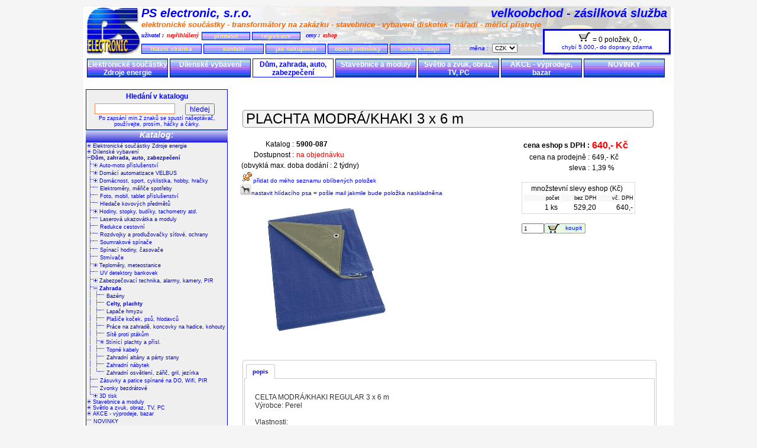

--- FILE ---
content_type: text/html
request_url: https://www.pselectronic.cz/k5900-087-plachta-modrakhaki-3-x-6-m.html
body_size: 6293
content:
<!DOCTYPE html PUBLIC "-//W3C//DTD XHTML 1.0 Transitional//EN" "http://www.w3.org/TR/xhtml1/DTD/xhtml1-transitional.dtd">
<html xmlns="http://www.w3.org/1999/xhtml">
<head>
<meta http-equiv="Content-Type" content="text/html; charset=windows-1250" />
<title>PS electronic, s.r.o. - elektronické součástky, nářadí pro elektroniku, stavebnice, osvětlovací prvky a elektronika pro zábavu.</title>
<link href="/styly/ps.css?v=1738958537" rel="stylesheet" type="text/css" />
<link href="/styly/lightbox.css?v=1738958537" rel="stylesheet"  type="text/css" media="screen" />
<meta name="description" content="Nabízíme velký sortiment elektronických součástek, nářadí pro elektroniku, stavebnice, osvětlovací prvky a elektroniku pro zábavu." />
<meta name="keywords" content="eshop, elektronika, akumulátor, nabíječka, tranzistor, dioda, odpor, stavebnice, LED, audio, kamera, přenos" />
<meta name="copyright" content="Copyright  (c) 2012 PS electronic,s.r.o." />
<meta name="author" content="PS electronic, s.r.o. http://www.pselectronic.cz" />
<meta http-equiv="Cache-control" content="no-cache" />
<meta http-equiv="Pragma" content="no-cache" />
<meta http-equiv="Expires" content="0" />
<meta name="robots" content="index,follow" />
<meta name="googlebot" content="index,follow,snippet,noarchive" />
<script language="javascript"  type="text/javascript"   src="/js/imgtrail.js"></script>
<script type="text/javascript" src="js/jquery-1.7.2.min.js"></script>
<script type="text/javascript" src="js/jquery-ui-1.8.19.custom.min.js"></script>
<link rel="stylesheet" href="styly/ui-lightness/jquery-ui-1.8.19.custom.css" type="text/css" media="screen" />
<link rel="stylesheet" href="/fancybox/source/jquery.fancybox.css?v=2.0.6" type="text/css" media="screen" />
<script type="text/javascript" src="/fancybox/source/jquery.fancybox.pack.js?v=2.0.6"></script>
<link rel="stylesheet" href="/fancybox/source/helpers/jquery.fancybox-buttons.css?v=1.0.2" type="text/css" media="screen" />
<script type="text/javascript" src="/fancybox/source/helpers/jquery.fancybox-buttons.js?v=1.0.2"></script>
<script type="text/javascript" src="/fancybox/source/helpers/jquery.fancybox-media.js?v=1.0.0"></script>
<link rel="stylesheet" href="/fancybox/source/helpers/jquery.fancybox-thumbs.css?v=2.0.6" type="text/css" media="screen" />
<script type="text/javascript" src="/fancybox/source/helpers/jquery.fancybox-thumbs.js?v=2.0.6"></script>
<script type="text/javascript" src="slides/js/slides.min.jquery.js"></script>
<script type="text/javascript" src="js/pesfav.js"></script>
<link rel="stylesheet" href="slides/css/global.css" type="text/css" media="screen" />
</head>

<body class="twoColElsLtHdr">
<div id="container">
  <div id="header">
  <script type="text/javascript">
 $(document).ready(function() {
	 	 var $dialog = $('<div></div>')
		.html('<div id="login"><form class="lgfrm" id="form1" method="post" action="/"><div class="tit">login : </div><input type="text" class="inp" name="lg"><br class="clearfloat"><div class="tit">heslo : </div><input class="inp" type="password" name="pwd"><input class="tlac" type="submit" value="přihlásit"></form><hr /><form class="pass" action="/p-pass.html"><input type="submit" value="zapomněl jsem heslo"></form><form class="reg" action="/p-registr.html"><input type="submit" value="nová registrace"></form></div>')
		.dialog({
			width:280,
			position:"top",
			resizable:false,
			modal:true,
			autoOpen: false,
			title: 'Přihlášení do eshopu'
		});
	   $("a.loginfrm").click(function(){   
		  $dialog.dialog('open');
		return false;});

		$("a.loginfrma").click(function(){   
		  var input = $("<input>").attr("type", "hidden").attr("name", "kos").val("true");
		  $('#form1').append($(input));
		  $dialog.dialog('open');
		return false;});
        });
</script>


<div id="lista">
<div id="logo">
  <a href="http://www.pselectronic.cz/" title="klikněte pro návrat na hlavní stranu">
    <img src="/images/h/ps_log2.jpg" alt="logo"  border="0"/>
  </a>   </div>
<div id="h">
  <div id="h_line1">
    <div id="h_line11">PS electronic, s.r.o.&nbsp;&nbsp;</div>
    	    <div id="h_line12">&nbsp;velkoobchod - zásilková služba&nbsp;</div>
  </div>
  <div id="h_line2">elektronické součástky  -  transformátory na zakázku  -  stavebnice  -  vybavení diskoték  -  nářadí  -  měřící přístroje</div>
  <div class="left">
    <div id="h_line3">
        <ul class="menu1">
	    <li class="item1">uživatel : </li>
		<li class="item2">nepřihlášený</li>
	    <li class="item"><a  class="user loginfrm"  href="#" >přihlásit</a></li> 
        <li class="item"><a  class="user" href="/p-registr.html" >registrace</a></li> 		
		<li class="item1">&nbsp;&nbsp;ceny : </li>
        		  <li class="item2">eshop&nbsp;&nbsp;</li>
        			</ul>		
   
    </div>
   
   <div id="h_line4">
    <ul class="menu">
    <li class="item"><a href="/">hlavní stránka</a></li> 
		<li class="item"><a href="/p-kontakt.html">kontakt</a></li>
	<li class="item"><a href="/p-howtobuy.html">jak nakupovat</a></li>
	<li class="item"><a href="/p-podm.html">obch. podmínky</a></li>
    <li class="item"><a href="/p-oou.html">ochr.os.údajů</a></li>
	    	<li class="cl"></li>
    </ul>
    <div class="menacont">
	  <form action="/"  name="fmena" method="post">
  		
        <label class="t1">měna :&nbsp;&nbsp;</label>	
			    <select name="nmena"  onchange="form.submit();" title="měna">
	      <option >CZK</option>		  
	      <option >EUR</option>		  		  
	    </select>
		
	  </form>  
    </div>
   </div>
  </div>
  <a class="right" href="p-kosik.html" title="zobrazit košík">  
  <img src="images/kosik-1.gif"  border="0"/>
  
  <span class="pocpol">= 0 položek,</span>
  <span class="cena">0,- </span>
    <div class="doprava">chybí 5.000,-  do dopravy zdarma</div>
    
  </a>
</div> 
<div class="clearfloat"></div>

<div id="navig">
 <ul class="menu3">
    <li class=""><a href="/s1013-elektronicke-soucastky-zdroje-energie.html">Elektronické součástky Zdroje energie</a></li>
    <li class=""><a href="/s1090-dilenske-vybaveni.html">Dílenské vybavení</a></li>
    <li class="sel"><a href="/s1011-dum-zahrada-auto-zabezpeceni.html">Dům, zahrada, auto, zabezpečení</a></li>
    <li class=""><a href="/s3396-stavebnice-a-moduly.html">Stavebnice a moduly</a></li>
    <li class=""><a href="/s1234-svetlo-a-zvuk-obraz-tv-pc.html">Světlo a zvuk, obraz, TV, PC</a></li>
    <li class=""><a href="/s3414-akce-vyprodeje-bazar.html">AKCE - výprodeje, bazar</a></li>
    <li class=""><a href="/s4555-novinky.html">NOVINKY</a></li>
   </ul>
</div>

</div>
  </div>

  <div id="sidebar1"><div id="left">
<script type="text/javascript" src="./js/nasept.js"></script>
  <div id="search_container">
    <span class="nadp">Hledání v katalogu</span>
    <form id="searchFrm" class="hledani" name="form1" method="GET"  action="/">     
	  <input id="inputText" class="h_okno" type="text" name="NP"  value="" 
      autocomplete="off"  onKeyUp="generujNaseptavac(event);" onKeyDown="posunNaseptavac(event);"/>
      <input id="searchBtn"  class="hledani"  type="submit" value="hledej" />
	</form> 
    <span class="pop">Po zapsání min.2 znaků se spustí našeptávač, používejte, prosím, háčky a čárky.</span>
  </div>	
  <div id="naseptavacDiv"></div>
  <div id="l_katalog">  
    <div class="k2">Katalog:</div>
    <div id="strom">
      	<table class="container" cellpadding="0" cellspacing="0">
  <tr><td nowrap="nowrap" height="7"  valign="top"><a title="Elektronické součástky Zdroje energie" href="/s1013-elektronicke-soucastky-zdroje-energie.html"><img  alt="plus" width="7" height="7" src="/images/plus2.gif" border="0" /> Elektronické součástky Zdroje energie</a></td></tr>
<tr><td nowrap="nowrap" height="7"  valign="top"><a title="Dílenské vybavení" href="/s1090-dilenske-vybaveni.html"><img  alt="plus" width="7" height="7" src="/images/plus2.gif" border="0" /> Dílenské vybavení</a></td></tr>

<tr><td nowrap="nowrap"><a name="yy"></a><a title="Dům, zahrada, auto, zabezpečení" href="/s1011-dum-zahrada-auto-zabezpeceni.html"><img  alt="minus" src="/images/minus2.gif" border="0" /><strong>Dům, zahrada, auto, zabezpečení</strong></a><br />
</td></tr>	<tr><td nowrap="nowrap" height="7"  valign="top"><img  alt="téčko" src="/images/tecko2.gif" width="11" height="11" /><a title="Auto-moto příslušenství" href="/s1593-auto-moto-prislusenstvi.html"><img  alt="plus" width="7" height="7" src="/images/plus2.gif" border="0" /> Auto-moto příslušenství</a></td></tr>
<tr><td nowrap="nowrap" height="7"  valign="top"><img  alt="téčko" src="/images/tecko2.gif" width="11" height="11" /><a title="Domácí automatizace VELBUS" href="/s1533-domaci-automatizace-velbus.html"><img  alt="plus" width="7" height="7" src="/images/plus2.gif" border="0" /> Domácí automatizace VELBUS</a></td></tr>
<tr><td nowrap="nowrap" height="7"  valign="top"><img  alt="téčko" src="/images/tecko2.gif" width="11" height="11" /><a title="Domácnost, sport, cyklistika, hobby, hračky" href="/s2291-domacnost-sport-cyklistika-hobby-hracky.html"><img  alt="plus" width="7" height="7" src="/images/plus2.gif" border="0" /> Domácnost, sport, cyklistika, hobby, hračky</a></td></tr>
<tr><td nowrap="nowrap" height="7" valign="top"><img  alt="téčko" src="/images/tecko2.gif" width="11" height="11" /><img  alt="carka" src="/images/carkah.gif" width="11" height="11" /><a title="Elektroměry, měřiče spotřeby"   href="/s4190-elektromery-merice-spotreby.html">Elektroměry, měřiče spotřeby</a></td></tr>
<tr><td nowrap="nowrap" height="7" valign="top"><img  alt="téčko" src="/images/tecko2.gif" width="11" height="11" /><img  alt="carka" src="/images/carkah.gif" width="11" height="11" /><a title="Foto, mobil, tablet příslušenství"   href="/s1294-foto-mobil-tablet-prislusenstvi.html">Foto, mobil, tablet příslušenství</a></td></tr>
<tr><td nowrap="nowrap" height="7" valign="top"><img  alt="téčko" src="/images/tecko2.gif" width="11" height="11" /><img  alt="carka" src="/images/carkah.gif" width="11" height="11" /><a title="Hledače kovových předmětů"   href="/s749-hledace-kovovych-predmetu.html">Hledače kovových předmětů</a></td></tr>
<tr><td nowrap="nowrap" height="7"  valign="top"><img  alt="téčko" src="/images/tecko2.gif" width="11" height="11" /><a title="Hodiny, stopky, budíky, tachometry atd." href="/s503-hodiny-stopky-budiky-tachometry-atd-.html"><img  alt="plus" width="7" height="7" src="/images/plus2.gif" border="0" /> Hodiny, stopky, budíky, tachometry atd.</a></td></tr>
<tr><td nowrap="nowrap" height="7" valign="top"><img  alt="téčko" src="/images/tecko2.gif" width="11" height="11" /><img  alt="carka" src="/images/carkah.gif" width="11" height="11" /><a title="Laserová ukazovátka a moduly"   href="/s750-laserova-ukazovatka-a-moduly.html">Laserová ukazovátka a moduly</a></td></tr>
<tr><td nowrap="nowrap" height="7" valign="top"><img  alt="téčko" src="/images/tecko2.gif" width="11" height="11" /><img  alt="carka" src="/images/carkah.gif" width="11" height="11" /><a title="Redukce cestovní"   href="/s860-redukce-cestovni.html">Redukce cestovní</a></td></tr>
<tr><td nowrap="nowrap" height="7" valign="top"><img  alt="téčko" src="/images/tecko2.gif" width="11" height="11" /><img  alt="carka" src="/images/carkah.gif" width="11" height="11" /><a title="Rozdvojky a prodlužovačky síťové, ochrany"   href="/s755-rozdvojky-a-prodluzovacky-sitove-ochrany.html">Rozdvojky a prodlužovačky síťové, ochrany</a></td></tr>
<tr><td nowrap="nowrap" height="7" valign="top"><img  alt="téčko" src="/images/tecko2.gif" width="11" height="11" /><img  alt="carka" src="/images/carkah.gif" width="11" height="11" /><a title="Soumrakové spínače"   href="/s675-soumrakove-spinace.html">Soumrakové spínače</a></td></tr>
<tr><td nowrap="nowrap" height="7" valign="top"><img  alt="téčko" src="/images/tecko2.gif" width="11" height="11" /><img  alt="carka" src="/images/carkah.gif" width="11" height="11" /><a title="Spínací hodiny, časovače"   href="/s821-spinaci-hodiny-casovace.html">Spínací hodiny, časovače</a></td></tr>
<tr><td nowrap="nowrap" height="7" valign="top"><img  alt="téčko" src="/images/tecko2.gif" width="11" height="11" /><img  alt="carka" src="/images/carkah.gif" width="11" height="11" /><a title="Stmívače"   href="/s823-stmivace.html">Stmívače</a></td></tr>
<tr><td nowrap="nowrap" height="7"  valign="top"><img  alt="téčko" src="/images/tecko2.gif" width="11" height="11" /><a title="Teploměry, meteostanice" href="/s539-teplomery-meteostanice.html"><img  alt="plus" width="7" height="7" src="/images/plus2.gif" border="0" /> Teploměry, meteostanice</a></td></tr>
<tr><td nowrap="nowrap" height="7" valign="top"><img  alt="téčko" src="/images/tecko2.gif" width="11" height="11" /><img  alt="carka" src="/images/carkah.gif" width="11" height="11" /><a title="UV detektory bankovek"   href="/s691-uv-detektory-bankovek.html">UV detektory bankovek</a></td></tr>
<tr><td nowrap="nowrap" height="7"  valign="top"><img  alt="téčko" src="/images/tecko2.gif" width="11" height="11" /><a title="Zabezpečovací technika, alarmy, kamery, PIR" href="/s929-zabezpecovaci-technika-alarmy-kamery-pir.html"><img  alt="plus" width="7" height="7" src="/images/plus2.gif" border="0" /> Zabezpečovací technika, alarmy, kamery, PIR</a></td></tr>

<tr><td nowrap="nowrap"><img  alt="téčko" src="/images/tecko2.gif" width="11" height="11" /><a name="zz" title="Zahrada" href="/s903-zahrada.html"><img alt="minus" src="/images/minus2.gif" border="0" /> <strong>Zahrada</strong></a><br />
</td></tr>	<tr><td nowrap="nowrap" height="7" valign="top"><img alt="čárka" src="/images/carka2.gif" width="11" height="11" /><img  alt="téčko" src="/images/tecko2.gif" width="11" height="11" /><img alt="carka" src="/images/carkah.gif" width="11" height="11" /><a title="Bazény" href="/s4823-bazeny.html">Bazény</a></td></tr>
<tr><td nowrap="nowrap" height="7" valign="top"><img alt="čárka" src="/images/carka2.gif" width="11" height="11" /><img  alt="téčko" src="/images/tecko2.gif" width="11" height="11" /><img alt="carka" src="/images/carkah.gif" width="11" height="11" /><a title="Celty, plachty" href="/s3267-celty-plachty.html"><strong>Celty, plachty</strong></a></td></tr>
<tr><td nowrap="nowrap" height="7" valign="top"><img alt="čárka" src="/images/carka2.gif" width="11" height="11" /><img  alt="téčko" src="/images/tecko2.gif" width="11" height="11" /><img alt="carka" src="/images/carkah.gif" width="11" height="11" /><a title="Lapače hmyzu" href="/s3263-lapace-hmyzu.html">Lapače hmyzu</a></td></tr>
<tr><td nowrap="nowrap" height="7" valign="top"><img alt="čárka" src="/images/carka2.gif" width="11" height="11" /><img  alt="téčko" src="/images/tecko2.gif" width="11" height="11" /><img alt="carka" src="/images/carkah.gif" width="11" height="11" /><a title="Plašiče koček, psů, hlodavců" href="/s3262-plasice-kocek-psu-hlodavcu.html">Plašiče koček, psů, hlodavců</a></td></tr>
<tr><td nowrap="nowrap" height="7" valign="top"><img alt="čárka" src="/images/carka2.gif" width="11" height="11" /><img  alt="téčko" src="/images/tecko2.gif" width="11" height="11" /><img alt="carka" src="/images/carkah.gif" width="11" height="11" /><a title="Práce na zahradě, koncovky na hadice, kohouty ..  " href="/s3271-prace-na-zahrade-koncovky-na-hadice-kohouty-.html">Práce na zahradě, koncovky na hadice, kohouty ..  </a></td></tr>
<tr><td nowrap="nowrap" height="7" valign="top"><img alt="čárka" src="/images/carka2.gif" width="11" height="11" /><img  alt="téčko" src="/images/tecko2.gif" width="11" height="11" /><img alt="carka" src="/images/carkah.gif" width="11" height="11" /><a title="Sítě proti ptákům" href="/s3264-site-proti-ptakum.html">Sítě proti ptákům</a></td></tr>
<tr><td nowrap="nowrap" valign="top"><img alt="čárka" src="/images/carka2.gif" width="11" height="11" /><img  alt="téčko" src="/images/tecko2.gif" width="11" height="11" /><a  title="Stínící plachty a přísl." href="/s3265-stinici-plachty-a-prisl-.html"><img  alt="plus" width="7" height="7" src="/images/plus2.gif" border="0" /> Stínící plachty a přísl.</a></td></tr>
<tr><td nowrap="nowrap" height="7" valign="top"><img alt="čárka" src="/images/carka2.gif" width="11" height="11" /><img  alt="téčko" src="/images/tecko2.gif" width="11" height="11" /><img alt="carka" src="/images/carkah.gif" width="11" height="11" /><a title="Topné kabely" href="/s3272-topne-kabely.html">Topné kabely</a></td></tr>
<tr><td nowrap="nowrap" height="7" valign="top"><img alt="čárka" src="/images/carka2.gif" width="11" height="11" /><img  alt="téčko" src="/images/tecko2.gif" width="11" height="11" /><img alt="carka" src="/images/carkah.gif" width="11" height="11" /><a title="Zahradní altány a párty stany" href="/s3266-zahradni-altany-a-party-stany.html">Zahradní altány a párty stany</a></td></tr>
<tr><td nowrap="nowrap" height="7" valign="top"><img alt="čárka" src="/images/carka2.gif" width="11" height="11" /><img  alt="téčko" src="/images/tecko2.gif" width="11" height="11" /><img alt="carka" src="/images/carkah.gif" width="11" height="11" /><a title="Zahradní nábytek" href="/s3268-zahradni-nabytek.html">Zahradní nábytek</a></td></tr>
<tr><td nowrap="nowrap" height="7" valign="top"><img  alt="čárka" src="/images/carka2.gif" width="11" height="11" /><img alt="elko" src="/images/elko2.gif" width="11" height="11" /><img alt="carka" src="/images/carkah.gif" width="11" height="11" /><a title="Zahradní osvětlení, zářič, gril, jezírka " href="/s3270-zahradni-osvetleni-zaric-gril-jezirka-.html">Zahradní osvětlení, zářič, gril, jezírka </a></td></tr>
<tr><td nowrap="nowrap" valign="top"><img  alt="téčko" src="/images/tecko2.gif" width="11" height="11" /><img  alt="carka" src="/images/carkah.gif" width="11" height="11" /><a  title="Zásuvky a patice spínané na DO, Wifi, PIR"  href="/s756-zasuvky-a-patice-spinane-na-do-wifi-pir.html">Zásuvky a patice spínané na DO, Wifi, PIR</a></td></tr>
<tr><td nowrap="nowrap" valign="top"><img  alt="téčko" src="/images/tecko2.gif" width="11" height="11" /><img  alt="carka" src="/images/carkah.gif" width="11" height="11" /><a  title="Zvonky bezdrátové"  href="/s2902-zvonky-bezdratove.html">Zvonky bezdrátové</a></td></tr>
<tr><td nowrap="nowrap" valign="top"><img alt="elko" src="/images/elko2.gif" width="11" height="11" /><a title="3D tisk" href="/s3960-3d-tisk.html" ><img alt="plus" src="/images/plus2.gif " border="0" /> 3D tisk</a></td></tr>
<tr><td nowrap="nowrap" valign="top"><a title="Stavebnice a moduly" href="/s3396-stavebnice-a-moduly.html" ><img alt="plus" src="/images/plus2.gif " border="0" /> Stavebnice a moduly</a></td></tr>
<tr><td nowrap="nowrap" valign="top"><a title="Světlo a zvuk, obraz, TV, PC" href="/s1234-svetlo-a-zvuk-obraz-tv-pc.html" ><img alt="plus" src="/images/plus2.gif " border="0" /> Světlo a zvuk, obraz, TV, PC</a></td></tr>
<tr><td nowrap="nowrap" valign="top"><a title="AKCE - výprodeje, bazar" href="/s3414-akce-vyprodeje-bazar.html" ><img alt="plus" src="/images/plus2.gif " border="0" /> AKCE - výprodeje, bazar</a></td></tr>
<tr><td nowrap="nowrap" valign="top"><img  alt="carka" src="/images/carkah.gif" width="11" height="11" /><a  title="NOVINKY"  href="/s4555-novinky.html">NOVINKY</a></td></tr>
<tr><td height="100%">&nbsp;</td></tr>
</table>
          </div>
  </div>
  <br />
<div id="trafa_container">
<span class="nadp">Transformátory</span>
<span class="nadp">Výroba na zakázku</span>
</div>
<div id="trafa_container">
<span class="text">
Zhotovujeme EI, UI a
toroidní transformátory
od 0,35VA do 9kVA.
Kusové i sériové množství.<br />
Orientační ceník výroby <a href="http://www.pselectronic.cz/pscenik/trmc2022-1m.pdf" style="text-decoration:underline">zde</a><br />
Poslat <a href="mailto:odbyt@pselectronic.cz" style="text-decoration:underline">poptávku</a></span>	
<img border="0" src="/images/tr_h.jpg" alt="EI holé" width="80" />
<img border="0" src="/images/tr_z.jpg" alt="EI zalité" width="80" />
<img border="0" src="/images/tr_zst.jpg" alt="EI zalité ve stranové krabičce" width="80" />
<img border="0" src="/images/tr_ui.jpg" alt="UI" width="80" />
<img border="0" src="/images/tr_tor.jpg" alt="toroid" width="80" />
<img border="0" src="/images/tr_torz.jpg" alt="toroid se zalitým středem" width="80" />	
<span class="text">
Vybrané typy transformátorů
lze též vybrat z naší
standardní nabídky <a href="https://www.pselectronic.cz/s4104-dle-sekundarniho-napeti.html" style="text-decoration:underline">zde</a>
</span>
</div>
<br />
<div id="trafa_container">
<span class="nadp">Odpájecí pistole SC7000Z</span>
<a href="https://www.pselectronic.cz/k5201-161-sc7000z-odpajeci-pistole.html"><img border="0" src="/psobr/5201/5201161.jpg" alt="Odpájecí pistole SC7000Z" width="200" /></a>
<span class="text">
Nabízíme široký sortiment<br />
<a href="https://www.pselectronic.cz/s1158-sc7000z.html" style="text-decoration:underline">náhradních dílů</a>,<br />
případně <a href="mailto:odbyt@pselectronic.cz" style="text-decoration:underline">kalkulaci opravy</a>.
</span>
</div>
<br />
<div id="trafa_container">
<span class="nadp">Pájecí stanice ERS 50</span>
<a href="https://www.pselectronic.cz/k5201-6162-pajeci-stanice-ers50.html"><img border="0" src="/psobr/5201/52016162.jpg" alt="Pájecí stanice ERS 50" width="200" /></a>
<span class="text">
Nabízíme
<a href="https://www.pselectronic.cz/k5201-6162-pajeci-stanice-ers50.html" style="text-decoration:underline"> pájecí stanici</a>,<br />
<a href="https://www.pselectronic.cz/s1263-ers.html" style="text-decoration:underline">náhradní díly</a> a
<a href="https://www.pselectronic.cz/s540-ers.html" style="text-decoration:underline">náhradní hroty</a>.
</span>
</div>


</div></div> 
  <div id="mainContent">
 <br>
	<div id="detail">
<div class="navi"><a href="/s3267-.html"></a></div>
<br />
<div class="nazev">PLACHTA MODRÁ/KHAKI 3 x 6 m</div>
<br />

<div class="obrazky">
  <table>
    <tr>
      <td class="katalog" align="right">Katalog :</td>
      <td class="katalog"><strong>5900-087</strong>
      
      </td>
    </tr>
    <tr>
      <td class="stav" align="right">Dostupnost :</td>     
		                   <td class="stavo">na objednávku</td>         
    </tr>   
    <tr><td colspan="2" class="stav">(obvyklá max. doba dodání : 2 týdny)</td></tr>         
    
  </table>
        <a href="#" class="favnoid" title="přidat do mého seznamu oblíbených položek"><img border="0" src="/images/fav.gif" />přidat do mého seznamu oblíbených položek</a>
  
    
  
        <div id="dialogpes-form" >
      Jakmile bude položka <span id="peskat"></span> naskladněna, přijde Vám zpráva.
      <br /><br />
      <form action="" class="pesfrm" id="formpes" method="post" >
        <div class="tit">Zadejte Váš email :<input type="text" class="inp" name="pesmail"></div>
        <input type="submit" class="sbm" value="uložit">
      </form>
  </div>
  
                    <br /><a href="#" class="pesnoid" title="přidat hlídacího psa = pošle mail při naskladnění" id="addpes5900-087"><img border="0" class="pes" src="/images/pesm.jpg" />nastavit hlídacího psa = pošle mail jakmile bude položka naskladněna</a>                     
        
      
    
  
    
 
 
 <div class="obr_cont">
<a href="/psobr/5900/5900087.jpg" class="fancybox" rel="group" title="PLACHTA MODRÁ/KHAKI 3 x 6 m">
<img title="PLACHTA MODRÁ/KHAKI 3 x 6 m" id="main-picture" alt="5900-087" border="0" src="/o.php?pic=./psobr/5900/5900087.jpg&amp;width=300&amp;q=100"   />
</a> 
 </div>      
   
  

<script type="text/javascript">
	$(document).ready(function() {
		$(".fancybox").fancybox({
		openEffect	: 'fade',
		closeEffect	: 'fade'
		});	
		$('.thumbnail').hover(function() {
		$('#main-picture').attr('src', $(this).attr('src'));
		$('#main-picture').parent().attr('href', $(this).parent().attr('href'));
		});
        $( "#tabs" ).tabs();
	});
</script>
  
  </div>  <!--#end obrazky -->

<div class="cen_cont">
<table>
  <tr>
        <td align="right"><strong>cena eshop s DPH :</strong></td><td class="pc">640,-&nbsp;Kč</td>  
     
  </tr>
  <tr>
    <td align="right">cena na prodejně :</td><td class="skrt">649,-&nbsp;Kč</td>
  </tr>  
  <tr>
    <td align="right">sleva :</td><td>1,39 %</td>
  </tr>
  
</table>
<br />
 <table class="okraj">
   <tr>
     <td colspan="3" class=""><div align="center">množstevní slevy eshop (Kč)&nbsp;&nbsp;</div></td>
   </tr>
   <tr class="nadpis">
     <td width="60"><div align="right" class="seda">počet</div></td><td width="60" class="seda">bez DPH</td><td  width="60" class="seda">vč. DPH</td>
   </tr>
   <tr>
     <td><div class="cena">1 ks&nbsp;</div></td><td class="cena">529,20</td><td class="cena">640,-</td>
   </tr>
    
    
    
      
  </table>
  <br />
  <form action="/k5900-087-plachta-modrakhaki-3-x-6-m.html" name="det" method="post">
  <input name="npocet" class="poc" type="text" value="1" />
  <input name="l_kat" type="hidden" value="5900-087" />
  <div class="kos"><a href="#kos" onclick="det.submit();" class="kosik" title="koupit">koupit &nbsp;</a></div>
  <div class="clearfloat"></div>
  </form>
   	
</div>  


    <div class="tabcont">  
    <div id="tabs">
	<ul>
		<li><a href="#tabs-1">popis</a></li>
		                	</ul>
	<div id="tabs-1">
		<p>CELTA MODRÁ/KHAKI REGULAR 3 x 6 m<br />Výrobce: Perel<br /><br />Vlastnosti:<br />- univerzální použití<br />- velmi pevná<br />- vodotěsná<br />- s očky<br />- tkanina 10x10<br />- s provázkem<br />- vyztužené rohy<br />- rozměry: 3 x 6 m<br />- barva: modrá / khaki<br /><br /></p>
	</div>
        
           </div>  
  </div>
 <br class="clearfloat" />

 <div class="zpet">
  <a href="javascript:history.back()">&lt;-- zpět</a>
 </div>
</div>  </div>
 
  
  <br class="clearfloat" />
  <div id="footer"> 
  <p>elektronické součástky - transformátory - rezistory - kondenzátory - diody - tranzistory - integrované obvody - krabičky - kabely - konektory - audio - video - stavebnice - uv lampy - nářadí - chemie - zdroje - akumulátory - baterie - diskotékové osvětlení - reproduktory - zesilovače - karaoke mixpulty - žárovky - led diody - zářivky
  </p>
    </div>
  </div>

</body>
</html>


--- FILE ---
content_type: text/css
request_url: https://www.pselectronic.cz/styly/ps.css?v=1738958537
body_size: 8452
content:
/* eshop.css */
@charset "windows-1250";
body  {	font: 100% Verdana, Arial, Helvetica, sans-serif; background: #FFF;	margin: 0; padding: 0;	text-align: center; color: #000000;}
.twoColElsLtHdr #container {width: 1000px; background: #FFF; margin: 0 auto; border: 1px dotted #DDD; text-align: left;	margin-top:10px;
	margin-bottom:10px;} 
.twoColElsLtHdr #header { padding: 0;float: left;margin:0px; border:none; width:999px; height:130px;} 
.twoColElsLtHdr #sidebar1 {	float: left; width: 245px;background: #FFF;padding: 0;border: none;	margin-left:5px;} 
.twoColElsLtHdr #sidebar1 h3, .twoColElsLtHdr #sidebar1 p {	margin-left: 10px;margin-right: 10px;}
.twoColElsLtHdr #mainContent {float: right;	width: 750px;} 
.twoColElsLtHdr #mainContentSingle {/*width: 900px; margin:0 auto;*/ clear:both;} 
.twoColElsLtHdr #footer {padding: 0 10px;background:#DDDDDD;margin:5px;text-align:center;} 
.twoColElsLtHdr { background-color: #f5f5f5;} 
.twoColElsLtHdr #footer .odkazy { font-size: 9px;text-decoration:none;} 
.twoColElsLtHdr #footer p {	margin: 0;padding: 10px 0;font-size:9px;}
.fltrt { float: right;margin-left: 8px;}
.fltlft {float: left;	margin-right: 8px;}
.clearfloat {clear:both;height:0;font-size: 1px;line-height: 0px;}
 
/*cd*/
#cd {margin-left:5px;margin-right:10px;font-family:Arial, Helvetica, sans-serif;color: black;font-size:14px;}
#cd a:link {text-decoration: underline;}
#cd a:hover {text-decoration: none;font-weight:bold;}
#cd .email {font-size: 9px;color: #BCBCBC;}
#cd .nadpis {font-weight:bolder; color:#888;}
#cd .text {}
#cd .minitext {font-size:10px;}
#cd ul {font-size:12px;}
#cd .light{background-color:#F8F8F8;}
#cd .dark{background-color:#E8E8E8;}
#cd td {height:20px;font-size:12px;text-align:center;}
#cd .tabhead{background-image:url(../images/mid3.gif);font-style:italic;font-weight:bold;color:#FFF;}


/*lista*/
/*
#lista #h h1 {width:94px;height:84px;background:url(/images/h/ps_log2.jpg) no-repeat  0 0 ;	}
#h #header h1 a {display:block;height:84px;}	
#h #header h1 {margin:0; padding:0; display:block; overflow:hidden; text-indent:-8000px;}
*/
#lista {font-family:Arial, Helvetica, sans-serif;}
#lista #logo {float:left;width:94px;height:84;border:none; margin-left:5px;}
#lista #h {padding:0px;width:895px;height:88px;background-image:url(/images/h/lista.gif);background-repeat:no-repeat;border:none; margin:0px;float: left;}
#lista #h #h_line1 {font-style: italic;font-weight: bold;font-size: 20px;color: #0000FF;height:20px;}
#lista #h #h_line11 {float:left;}
#lista #h #h_line12 {float:right;}	
#lista #h #h_line2 {font-style: italic;font-weight: bold;font-size: 13px;color: #FF6600;float:left;height:15px;text-align:left;}

#lista #h .left{width:670px; float:left; height:42px;}
 #lista #h #h_line3 {height:20px; padding-top:5px;}
 #lista #h #h_line4 {height:20px;}

#lista #h .right{width:210px; height:37px; border: medium solid blue; float:right; 
background:white; margin-right:0px; padding-top:0px; font-size:12px; text-align:center;}
#lista #h .right img{margin-left:10px; border:none; margin-top:2px;}
#lista #h .right .cena{text-align:center;}
#lista #h  a.right:hover{border-color:red; text-decoration:none; background:#FF0;}
#lista #h  a.right {text-decoration: none; color:black;}
#lista #h .right .doprava{ color:blue; text-align:center; font-size:10px;}

#lista #h ul, li {margin: 0;padding: 0;}
#lista #h .cl {clear: both;}
#lista #h ul.menu {font-size: 11px;font-family: arial;font-weight:bold;float:left;}
#lista #h ul.menu li {list-style-type: none;}
#lista #h ul.menu li.item {float: left;width: 100px;height: 20px;margin-right: 5px;margin-bottom: 0px;}
#lista #h ul.menu1 {font-family: arial;font-size: 11px;font-weight:bold;float:left;}
#lista #h ul.menu1 li {list-style-type: none;}
#lista #h ul.menu1 li.item {float: left;width: 80px;height: 12px;margin-right: 5px;margin-bottom: 0px;}
#lista #h ul.menu1 li.item1 {float: left;margin-right: 5px;margin-bottom: 0px;font-family:Verdana;font-size: 10px;font-style:italic;color:blue;}
#lista #h ul.menu1 li.item2 {float: left;margin-right: 5px;margin-bottom: 0px;font-family:Verdana;font-size: 10px;font-style:italic;color:red;}
#lista #h .t1 {font-family:arial;font-size: 10px;font-style:italic;color:blue;float:left;margin:2px 0px 0px 5px;display:block;vertical-align:middle;}
#lista #h .t2 {font-family:arial;font-size: 10px;font-style:italic;color:blue;float:right;margin:5px 0px 0px 0px;}
#lista #h ul.menu1 li.item a {display: block;width: 80px;height: 12px;line-height: 12px;text-align: center;color:#FFF46A;border: solid blue 1px;
	font-weight: bolder;text-decoration: none;font-family: Verdana, Arial, Helvetica, sans-serif;font-size: 10px;background-color: white;
	background-image: url(../images/h/mid3.gif);}
#lista #h ul.menu1 li.item a:hover {background-image: none;color: blue;border-color: blue;}
#lista #h ul.menu li.item a {display: block;width: 100px;height: 15px;line-height: 15px;text-align: center;background: white url(../images/h/mid3.gif);
	color:#FFF46A;border: solid blue 1px;font-weight: bolder;text-decoration: none;font-family: Verdana, Arial, Helvetica, sans-serif;
	font-size: 10px;}
#lista #h ul.menu li.item a:hover {background-image: none;color: blue;border-color: blue;}
/*
#lista #h .flag {float: left;width: 20px;height: 15px;margin-right: 5px;margin-bottom: 0px;margin-top: 5px;border: 0px;}
#lista #h .flag1{border: 0px;}*/
#lista #h .menacont {float: right;width: 120px;height: 15px;margin-bottom:5px;vertical-align:middle;/*_position:absolute;_margin-top:3px;*/
	vertical-align:top;/*border: thin solid #F00;*/	}
#lista #h select {font-size: 10px;margin:0px;padding:0px;vertical-align:middle;}
#lista #h a.user {font-weight:bold;text-decoration:none;color:blue;}

#lista #navig{ height:30px; width:990px; margin-left:4px; border:none; }
#lista #navig a{text-decoration:none; color:#FFF;}
#lista #navig ul.menu3 {font-size: 12px;font-weight:bold;margin: 0;padding: 0;}
#lista #navig ul.menu3 li {margin: 0;padding: 0; list-style-type:none;
float: left;height: 30px; padding:0px; border:thin solid blue; 
text-align:center; 
background-image: url(../images/h/mid3.gif);
margin-left:3px;height: 30px;}
#lista #navig ul.menu3 li a{ display: block;width:135px;padding-top:2px;}
#lista #navig ul.menu3 li.sel { background:#fff;}
#lista #navig ul.menu3 li.sel a{ color:blue;}
#lista #navig ul.menu3 li a:hover{background:#fff; color:blue; background-image:none;border-color: blue; display:block; height:28px;}


/*kosik.css */
#kos {font-family:Arial, Helvetica, sans-serif; clear:both; width:900px; margin:3px auto;}
#kos th   {font-size: 8pt;background-color: #F0F0F0;color:blue; padding-left:2px; padding-right:2px; text-align:center; font-weight:normal;}
#kos td    {font-size: 8pt;border: thin none #CCCCCC;background-color:#F8F8F8; padding:0 1px;	}
#kos form  {font-size: 8pt}
#kos a:link    {  font-size: 9pt; text-decoration: none; color: black}
#kos a:visited {  font-size: 9pt; text-decoration: none; color: black}
#kos a:hover   {  font-size: 9pt; text-decoration: none; color: blue;}
/*
#kos a:link.nav {  font-family: Verdana, Arial, Helvetica, sans-serif; color: #FFFFFF}
#kos a:visited.nav {  font-family: Verdana, Arial, Helvetica, sans-serif; color: #FFFFFF}
#kos a:hover.nav {  font-family: Verdana, Arial, Helvetica, sans-serif; color: red;} */
#kos .ram {	font-size: 8pt;margin-left:5px; padding:0; width:900px; border:thin solid #CCC;}
#kos .cislo { padding-right:2px; text-align:right;}
#kos .titulek {	font-size: 12pt;font-weight:bold;color:#000080;}
#kos .soucet td{ background-color: #F0F0F0; height:20px; color:blue;font-size: 8pt;}
#kos .nadpis {font-size: 14px;color:black; margin-left:5px;}
#kos tr.bila td {background-color: #FFFFFF; padding-left:5px;}
#kos .quick {border: thin solid  #CCC;width: 300px;padding:10px;margin-top:0px; margin-left:5px; float:none; margin-bottom:2px;}
/**/
#kos .zpet{ margin-top:20px; margin-right:10px; float:left; margin-left:5px;}
#kos .pokrac{ margin-top:20px; margin-right:-5px; float:right;}
#kos input {text-align:right;}
#kos input.kat {text-align:left;}
#kos legend {color:#888;}
#kos .bazar { margin-left:5px;border:thin solid #ccc; width:140px; margin-right:6px; font-size:10px; text-align:center; padding-bottom:5px; margin-top:10px;}
#kos .bazar img{border:none;}
#kos .bazar a { text-decoration:none; color:blue;}
#kos .bazar a:hover { text-decoration:underline; color:blue;}

/**/

/*left.css*/
#left #search_container {width: 230px;_width:240px;border: solid blue 1px;background-color: #EFEFEF;padding:4px;text-align:center;margin-top: 10px;}	
#left #search_container .nadp { font-size:12px; font-weight:bold; color:blue; display:block; margin-bottom:5px;}
#left #search_container .pop { font-size:9px; color:blue;}
#left #search_container #inputText { border: thin solid #FF884F; }
#left #l_katalog {width: 240px;}
#left .t1 {float:left;background-image: url("../images/hledani.gif");width:240px;height:20px;margin: 0px;border: none;padding: 0px;font-family: Arial, Helvetica, sans-serif;font-size: 12px;font-style: italic;font-weight: bold;color: #FFFFFF;}
#left .o1 {float:left;border: none;margin: 0px;height: 20px;width: 20px;padding: 0px;_left: -3px;_position: relative;}
#left .o2 {float:left;border: none;margin: 0px;height: 20px;width: 20px;padding: 0px;_left: -10px;_position: relative;}
#left .k2 {height: 20px;width: 240px;background-image: url(/images/mid3.gif);background-repeat:repeat-x;color: #FFF;text-align: center;
			font-size:14px;font-weight: bold;font-style: italic;font-family:Verdana, Arial, Helvetica, sans-serif;}	
#left .hledani {font-size: 12px;color: #0000FF;margin:0px;}
#left .h_okno {font-size: 12px;color: black;margin-left:10px;float:left;width:130px;}
#left td {font-family: Arial, Helvetica, sans-serif;font-size: 12px;}
#left th {font-family: Arial, Helvetica, sans-serif;font-size: 12px;}
#left .small {font-family: Arial, Helvetica, sans-serif;font-size: 9px;}
#left .medium {font-family: Arial, Helvetica, sans-serif;font-size: 12px;}
#left .big {font-family: Arial, Helvetica, sans-serif;font-size: 16px;}
#left .xbig {font-family: Arial, Helvetica, sans-serif;font-size: 24px;}
#left .expanded {font-family: Arial, Helvetica, sans-serif;font-size: 12px;line-height: 24px;letter-spacing: 2px;}
#left .justified {font-family: Arial, Helvetica, sans-serif;text-align: justify;}
#left .footer {	font-family: "Times New Roman", Times, serif;font-size: 9px;color: #999999;}
#left .box1 {padding: 3px;border-width: medium;	border-style: solid;border-color: #CCCCCC #666666 #666666 #CCCCCC;}
#left .box2 {font-style: italic;word-spacing: 2pt;padding: 3px;	border: 1px solid;}
#left .okraj {border: thin solid #FFFFFF;height: 40px;}
#left .checform {background-image:url(/images/mid3.gif);float: left;width: 120px;height: 20px;background-repeat: repeat-x;}
#left a {text-decoration: none;color: #0000FF;}
#left a:hover {text-decoration: underline;}
#left .c1 {background:url(/images/left2.gif);background-repeat:no-repeat;}
#left .c2 {background:url(/images/mid3.gif);text-align: left;background-repeat:repeat-x;color: #FFF;font-size: 12px;vertical-align: top;}
#left .frame {border: solid #00F 1px;clear: both;padding: 0px;}
#left .c3 {background:url(/images/right2.gif);background-repeat:no-repeat;}
#left .hl-nadpis {width: 240px;height: 20px;_margin-top: 10px;visibility: hidden;}
#left .n1 {background:url(/images/left2.gif);background-repeat:no-repeat;float:left;height: 20px;width: 20px;}
#left .n2 {background:url(/images/mid3.gif);text-align: left;background-repeat:repeat-x;color: #FFF;font-size: 11px;vertical-align: top;
		float:left;height: 20px;width: 200px;font-weight: bold;font-style: italic;font-family:Verdana, Arial, Helvetica, sans-serif;}
#left .n3 {background:url(/images/right2.gif);background-repeat:no-repeat;float:left;height: 20px;width: 20px;}
#left .katpop {color: #FFFFFF;}
#left .trafa {height: 50px;width: 240px;border: none;}
#left .trafa_vyprodej {height: 60px;width: 240px;border: none; padding:5px; font-size:12px;}
#left .trafa_vyprodej .tr {width:170px; float:right; margin-top:20px;}
#left .trafa img {float: left;}
#left .trafa .tr {font-weight:bold;margin-top:10px; }
#left .trafa .trp {font-size: 10px;font-family: Arial, Helvetica, sans-serif;text-align: left;margin-left: 10px;}
#left .vel img {border:none;}
#left .vel {text-align: center;color: #0000FF;font-family: Verdana, Arial, Helvetica, sans-serif;font-size:12px;width: 230px;
			border:0px solid #729EFD;padding:5px;border-top: none;}
#left {width: 240px;}
#left #l_katalog #strom {width:236px;height:100%;overflow:hidden;margin: 0px;padding: 1px;border: solid blue 1px;background-color:#EFEFEF;}
#left .stav {border:thin solid #00F;margin:1px;padding:10px;color:#00F;	#font-weight:bold;font-family:Verdana, Geneva, sans-serif;font-size:10px;}
#left .stav a{text-decoration:underline;}
#left .stav .titul {color:#F00;font-weight:bold;font-family:Verdana, Geneva, sans-serif;font-size:10px;	}

/*  #left .bazar {float:left; border:thin solid #00f; width:238px; margin-right:6px; font-size:16px; text-align:center; padding-bottom:5px; margin-bottom:10px;} */
#left .bazar {padding:5px;font-size:12px;width: 230px;border:thin;border:solid;border-color:#FF884F;text-align:center;border-radius: 10px;}
#left .bazar img{border:none;}
#left .bazar img.zas{border:none; width:140px;}
#left .bazar a { text-decoration:none; color:blue;}
#left .bazar a:hover { text-decoration:underline; color:blue;}
#left #trafa_container {width: 230px;_width:240px;border: solid blue 1px;background-color: #EFEFEF;padding:4px;text-align:center;margin-top: 0px;}	
#left #trafa_container .nadp { font-size:12px; font-weight:bold; color:blue; display:block; margin-bottom:5px;}
#left #trafa_container .text { font-size:9px; color:blue; display:block; margin-bottom:5px;}


/*strom.css*/
#strom td {font-family: Arial, Helvetica, sans-serif;}
#strom th {font-family: Arial, Helvetica, sans-serif;}
#strom a {font-family: Verdana, Arial, Helvetica, sans-serif;font-size: 9px;color: #0000CF;text-decoration: none;font-weight: normal;}
#strom a:hover {text-decoration: underline;}
#strom a:visited {color: #0000CF;border: #0000CF;}
#strom .container{font-family:Verdana, Arial, Helvetica, sans-serif;font-size:10px;}
#strom .cont1{height:5px;}
#strom {background-color: #FFF;}
/*prehled.css*/
#prehled a {text-decoration:none;}
#prehled .obrys {border: none;width: 127px;height: 190px;float: left;margin: 0px 10px 5px 0px;display:block;}
#prehled .obrys:hover .ram{border:thin solid #00F;}
#prehled .naz {text-align: center;border: none;font-family: Verdana, Arial, Helvetica, sans-serif;font-size: 10px;height: 45px;
			display:block;}
#prehled .cena {text-align: center;background-color: #EAEAEA;height: 28px;font-family: Verdana, Arial, Helvetica, sans-serif;
				font-size: 9px;display:block;}
#prehled .obr  {text-align: center;border: none;height: 110px;padding-top: 5px;width:130px;overflow:hidden;#position: relative;
				#text-align: left;#left:15px;display:block;}
#prehled .obr .centr{#position: absolute;#top: -50%;/*display:table-cell;*/ display:block;}
#prehled .obr img{#position: relative;#top: -50%}
#prehled .nadpis {width: 560px;height: 50px;}
#prehled .baner {padding:5px;font-size:12px;width: 660px;border:thin;border:solid;border-color:#FF884F;text-align:center;border-radius: 10px;}
#prehled .baner .nadpis{font:Verdana, Arial, Helvetica, sans-serif;color:#0000FF;font-weight:bold;}
#prehled .baner .nadpisbig{ font-size:20px; font:Verdana, Arial, Helvetica, sans-serif;color:#0000FF;font-weight:bold;}
#prehled a:visited {text-decoration:none;color:blue;}
#prehled .leva {float: left;width: 730px;}
#prehled .radek {height: 190px;background:#FFF;}
#prehled .bd{color: #006666;}
#prehled .hlava {background-image: url(/images/mid3.gif);text-align: center;color: #FFFFFF;font-family: Arial, Helvetica, sans-serif;
				font-style: italic;font-weight: bold;height: 20px;font-size: 16px;vertical-align: baseline; }
#prehled .vel {text-align: center;color: #0000FF;font-family: Verdana, Arial, Helvetica, sans-serif;font-size:12px;width: 150px;
			border:1px solid #729EFD;padding:5px;border-top: none;}
#prehled .vel .red {color:red;}
#prehled .vel img{border:none;}
#prehled .sd{color:#009;font-size: 12px;font-weight: bold;font-family: Arial, Helvetica, sans-serif;}
#prehled .sdtext{color: #999999;font-size: 9px;}
#prehled .prava {float: right;width: 120px;height: 500px;visibility: visible;margin-right: 10px;}
#prehled .ram{border:thin solid #CCC;width: 130px;height: 188px;display:block;}
#prehled .naz a:hover {text-decoration:none;color:#F00;}
#prehled .naz a {text-decoration:none;color:#00F;}
#prehled .leva .radek .obrys .kos .kosik {width:70px;height:20px;background-image: url(/images/kosik.gif);background-repeat:no-repeat;
		background-position:center;float: left;text-align: right;font-family: Verdana, Arial, Helvetica, sans-serif;font-size:10px;
		line-height:20px;}
#prehled .leva .radek .obrys .kos a:hover {background-image: url(/images/kosik-a.gif);color:#F00;}
#prehled .leva .radek .obrys .kos a  {background-image: url(/images/kosik.gif);color:#00F;text-decoration:none;}
#prehled .vel a { text-decoration: underline; color: #0000FF; }
#prehled .vel a:link { text-decoration: none; color: #0000FF;}
#prehled .vel a:visited {color: #0000FF;text-decoration: none; }
#prehled .vel a:hover {	text-decoration: underline;}
#prehled {background-color: #FFFFFF;margin-left:20px;}
#prehled .vir{background-color: #FFFFFF;margin-left:20px; font-size:12px; color:blue;}

#vanoce { text-align:center;}
/*exp*/
#exp {clear:both; margin-right:5px; font-family:Arial, Helvetica, sans-serif; width:900px; margin:0 auto;}
#exp a {color: black; text-decoration: none;font-size: 12px;border: none; font-weight:normal;}
#exp a.zas {color: blue; text-decoration: none;font-size: 12px;border: none; font-weight:normal;}
#exp a:hover {text-decoration: underline;}	
#exp #tabheader {font: 0.8em arial, helvetica, sans-serif;}
#exp #tabheader ul {list-style: none;padding: 0;margin: 0;}
#exp #tabheader li {float: left;border: 1px solid #bbb;border-bottom-width: 0;margin: 0;}
#exp #tabheader a {text-decoration: none;display: block;background: #eee;padding: 0.24em 1em;color: #00c;width: 8em;
				text-align: center;}
#exp #tabheader a:hover {background: #ddf;}
#exp #tabheader #selected {border-color: #ccc;}
#exp #tabheader #selected a {position: relative;top: 1px;background: white;color: black;font-weight: bold;}
#exp #content {border: 1px  solid #ccc;clear: both;padding: 0 1em;}
#exp h1 {margin: 0;padding: 0 0 1em 0;}
#exp .cena {color:#00F;margin-top:30px;background:#fff;margin: 10px; font-size:16px;}
#exp .frmkos{float:left;margin: 10px 0;}
#exp .frmadr{float:right;margin: 10px 0;}
#exp .left{float:left;}
#exp .ramecek{border:thin solid #000; color:#000; font-weight:bold; width:550px; padding:10px;}
#exp .centabcont{width:280px; float:right; height:150px; padding:0; margin-top:20px;}
#exp .centab{border:thin solid #ccc; color:#ccc; font-weight:bold; padding:5px;}
#exp .centab ul{padding:0 5px;}
#exp .centab ul.top { margin:0px;}
#exp .centab ul.top li{font-weight:bold; color:#ccc; margin-bottom:5px;}
#exp .centab ul.line li{font-weight:normal; color:black; }
#exp .centab li.first{ text-align:left; margin-left:5px; width:92px; }
#exp .centab li{ display:block; width:70px; float:left;list-style-type:none;text-align:right; font-size:12px;} 
#exp .zdarma{ font-size:12px; color:blue; font-weight:normal; text-align:center; margin: 10px;}
#exp legend {color:#ccc;}
#exp .packetery-branch-list{margin-left:25px;}
#exp .pramec{width:300px; display:inline; margin:0px; color:black; font-size:12px; font-weight:normal;}
#exp .pramec legend{ font-size:12px; color:#888;}



/*nregfrm*/
#nregfrm {font-family: Arial, Helvetica, sans-serif;background-color: #FFFFFF; width:950px; margin:0 auto; font-size:12px;}
#nregfrm #faktura{ width:950px; height:200px; border:solid thin #ccc; margin:0 auto ;}
#nregfrm .sloupec{ width:280px; float:left;}
#nregfrm .nadpis { display:block;font-size: 14px;color: #888;width:900px; margin-left:5px;}
#nregfrm .radek{ display:block; width:280px; height:25px; margin:3px;}
#nregfrm .popis{ display:block; float:left; width:100px;text-align:right; margin:5px 5px 0 0;font-size: 12px;}
#nregfrm .input{ display:block;width:150px; float:left;}
#nregfrm .input input{ width:150px; height:15px; font-size:12px; margin:2px; border:  thin solid #ccc; padding-left:5px;}
#nregfrm .input textarea{font-family:Arial, Helvetica, sans-serif; font-size:12px; border:thin solid #ccc;}
#nregfrm .err input{ width:150px; height:15px; font-size:12px; margin:2px; border:  thin solid red; padding-left:5px;}
/*#nregfrm .required input{ width:150px; height:15px; font-size:12px; margin:2px; border:  thin solid blue; padding-left:5px;}*/
#nregfrm .required input{ border:  thin solid blue;}
#nregfrm #dodaci{ width:950px;height:180px; border:solid thin #ccc; margin:0 auto;}
#nregfrm #dodaciadr{ width:950px;height:50px; border:solid thin #ccc; margin:5px auto;}
#nregfrm #dodaciadr .dodadr{ margin:5px 0 5px 10px;}
#nregfrm .chkbox{ font-size:12px; display:block; color:#999; margin-left:0px;}
#nregfrm .frmadr{float:left;margin: 10px 25px;}
#nregfrm .frmkontr{float:right;margin: 10px 25px;}
#nregfrm .login{ font-size:12px; width:950px; /*height:60px;*/ }
#nregfrm .login .veta{ float:left; height:20px; vertical-align:bottom; color:blue;}
#nregfrm .login .frm{ float:right; margin-right:-4px;}
#nregfrm .login .frm input{ width:100px; margin-left:5px;}
#nregfrm .login a{ text-decoration:none; color:blue;  font-weight:bold;}
#nregfrm .login a:hover{ text-decoration:underline; color:blue; font-weight:bold;}
#nregfrm .cont{width:950px; margin:0 auto;}
#nregfrm .chkbox a {text-decoration:none;}
#nregfrm .chkbox a:hover {text-decoration:underline;}
#nregfrm .chkbox a:visited { color:black;}
#nregfrm .varovani { color:red; font-size:12px; margin:5px;}


/*kosikova navlista*/
#knav .nav{  display: block; width: 780px; overflow: hidden; background:white; margin:0 auto; font-family:Arial, Helvetica, sans-serif;}
#knav ul.navlista{  display: block; float: left; overflow: hidden; /*width: 740px;*/}
#knav ul.navlista li{ line-height: 26px; padding: 0 0 0px; list-style-type: none; display: block; float: left; width: 160px; overflow: hidden; margin: 0; height: 26px; background: url(/images/sipka.png) no-repeat 90px -2px; font-size: 16px; color: #aaa; font-weight: bold; }
#knav ul.navlista li a{ text-decoration: none; position: relative; padding-left: 0px; cursor: pointer; display: block; width: 260px;			height: 26px; font-size: 16px; color: #aaa; font-weight: bold;}
#knav ul.navlista li a:hover { color: blue; background-position: left -48px;}
#knav ul.navlista li.current { text-decoration: none; position: relative; padding-left: 0px; display: block; width: 160px;			height: 26px; font-size: 16px; color: #aaa; font-weight: bold;color: blue;}
#knav ul.navlista li span{ /*position: absolute; top: 0px; left: 0px; */color:#CCC;  }
#knav ul.navlista li.ctvrty{ background: none; width: 260px;}
/*send*/
#kontr {font-family:Arial, Helvetica, sans-serif; font-size:12px;}
#kontr .cont{width:900px;  margin:0 auto;}
#kontr .anadpis{display:block; margin:0; color:#ccc; font-size:16px; border:thin solid #ccc;}
#kontr .aradek{display:block; margin:0; color:black; font-size:12px;}
#kontr ul.radek{ width:862px; height:15px; list-style-type:none;  background:#fff; margin:-1px 0; border:thin solid #ccc;}
#kontr ul.radek.nadpis{ background:#eee;}
#kontr ul.radek li{ display: block; float: left;}
#kontr ul.radek li.kat{ width:100px; margin-left:-38px;}
#kontr ul.radek li.naz{ width:500px; }
#kontr ul.radek li.poc{ width:70px; text-align:right; }
#kontr ul.radek li.cen{ width:70px; text-align:right; }
#kontr ul.radek li.cbd{ width:70px; text-align:right; }
#kontr ul.radek li.csd{ width:70px; text-align:right; }
#kontr ul.suma{ font-weight:bold; background:#eee;}
#kontr .frmadr{float:left;margin: 10px 0;}
#kontr .frmsend{float:right;margin: 10px 0;}
#kontr legend{font-weight:bold; color:#ccc;}
/*list*/
#list .radek{width:595px;height:100px;border-right-width: 1px;border-bottom-width: 1px;	border-top-style: none;border-right-style: solid;border-bottom-style: solid;border-left-style: none;border-top-color: #CCCCCC;border-right-color: #CCCCCC;border-bottom-color: #CCCCCC;border-left-color: #CCCCCC;margin-bottom: 10px;}
#list .radek .obr{width:100px;height:100px;border:none;float:left;text-align:center;}
#list .radek .popis{width:340px;height:100px;border:none;float:left;margin-left: 10px; overflow:hidden;}
#list  .radek  .popis  .popis2 {font-size: 9px;color: #666666;height: 60px;overflow: auto;}
#list .radek .popis .nazev {font-size: 12px;font-weight: bold;color: #0000FF;margin-bottom:5px; width:335px; border: none;}
#list .radek .popis .nazev .text{ /*width:300px;*/}
#list .radek .popis .nazev .ikony{ width:35px;}
#list .radek .popis .nazev .fav img{border:none;}
#list .kos .kosik {width:70px;height:20px;background-image: url(/images/kosik.gif);background-repeat:no-repeat;background-position:center;float: left;text-align: right;font-family: Verdana, Arial, Helvetica, sans-serif;font-size:10px;line-height:20px;}
#list .kos a:hover {background-image: url(/images/kosik-a.gif);color:#F00;}
#list .kos a  {background-image: url(/images/kosik.gif);color:#00F;text-decoration:none;}
#list .inp{width: 30px;float: left;font-size: 10px; margin-top:2px; height:11px;}
#list .radek .cena .frm {float: right;width: 120px;height: 20px;}
#list  .radek  .cena  .cena_cont {height: 70px;}
#list .radek .popis .katalog {font-size: 9px;font-weight: bold;color: #000000;margin-bottom: 5px;}
#list .cena_cont .pc {font-weight: bold;color: #FF0000;font-size: 11px;}
#list .cena_cont .skrt {text-decoration: none;font-size: 9px;}
#list .navi {font-size: 9px;color: #0000FF;}
#list .navi a {text-decoration:none;color:#00F;}
#list .navi2 a {text-decoration: none;color:blue;border: thin dotted blue;font-weight:normal;padding-left:5px;padding-right:5px;float:right;margin-right:0px;}
#list .navi2 a:hover {text-decoration:none;background-image:none;background-color:#FFF;color:blue;border:thin solid blue;}
#list .navi a:hover {text-decoration: underline;color: #0000FF;}
#list .cena_cont .poc {width: 30px;float: left;font-size: 10px;}
#list .radek .cena .cena_cont .cenpop {font-size: 9px;color: #0000FF;text-align: right;}
#list .sez {overflow: auto;height: 100px;width:	716px;padding:10px;border:thin solid blue;border-top:none;margin-bottom: 5px;margin-left:5px;}
#list .seztop {margin-left:5px;padding-left:5px;height: 15px;width:	731px;border:thin solid blue;border-bottom:none;background:#E4E4E4;font-size:9px;font-weight:bold;color:blue;}
#list .sez a  {font-size: 9px;text-decoration: none;color: #0000FF;}
#list .sez a:hover {text-decoration: underline;color: #0000FF;}
#list .radek .popis .nazev a {text-decoration: none;}
#list .radek .popis .nazev a:hover {text-decoration: underline;}
#list .razeni {font-size: 12px;margin-top: 5px;margin-bottom: 5px;margin-right: 5px;background-color: #E4E4E4; margin-left:5px; padding:4px;}
#list .razeni .pocpol , .str{color: #FF0000;font-weight:bold;}
#list .razeni a {text-decoration: none;color: #0000FF;}
#list .razeni a:hover {text-decoration: underline;}
#list .razeni #smenu, #lmenu {font-size: 9px;color: #0000FF;}
#list .radek .obr a {border: none;text-decoration: none;}
#list .stav {font-size: 9px;margin-right: 10px;}
#list .stavs {font-size: 9px;color: green;font-weight: bold;text-align:right;}
#list .stavc {font-size: 9px;color: orange;text-align:right;}
#list .stavo {font-size: 9px;color: red;text-align:right;}
#list th{font-size:9px;background-color:#CCCCCC;}
#list td{font-size:9px;}
#list .nadpis{font-size:12px;font-style:italic;color:#0000FF; width:510px; margin:auto;}
#list .tabhl {padding: 2;background-color: #FFFFFF;border: none;}
#list .razeni .filtr {display:inline;}
#list #rec {/* width:100px;*/}
#list #center {float:left; width:600px; /*border:thin solid blue;*/}
#list #right {float:right; width:145px; /*border:thin solid red;*/}
#list #right_cont {float:right;margin-top:5px; margin-right:4px;}
#list .bazar {float:right; border:thin solid #ccc; width:140px; margin-right:6px; font-size:10px; text-align:center; padding-bottom:5px; margin-bottom:10px;}
#list .bazar img{border:none;}
#list .bazar img.zas{border:none; width:140px;}
#list .bazar a { text-decoration:none; color:blue;}
#list .bazar a:hover { text-decoration:underline; color:blue;}
#list #rec .recent a {text-decoration:none;font-size:9px;color:#009966;}
#list #rec .recent a:hover {text-decoration:underline;}
#list #rec ul{list-style-type: disc;margin-left: 15px;padding: 0;}
#list #rec li{margin: 0; padding: 0;text-align:left;}
#list #rec .nadpis{font-family: Verdana, Arial, Helvetica, sans-serif;}
#list #rec {border:thin solid #CCCCCC;margin-right:2px;margin-bottom:5px;width:140px;/*float:right;*/font-size:12px;font-family: Verdana, Arial, Helvetica, sans-serif;text-align:center;}
#list #fav .recent a {text-decoration:none;font-size:9px;color:#009966;  }
#list #fav .nadpis a {text-decoration:none;font-size:12px;color:blue; margin-left:5px;  }
#list #fav .recent a:hover {text-decoration:underline;}
#list #fav ul{list-style-type: disc;margin-left: 15px;padding: 0;}
#list #fav li{margin: 0; padding: 0;text-align:left;}
#list #fav .nadpis{font-family: Verdana, Arial, Helvetica, sans-serif;}
#list #fav {border:thin solid #CCCCCC;margin-right:2px;width:140px;font-size:12px;font-family: Verdana, Arial, Helvetica, sans-serif;}
#list .fav {display:inline;}
#list #fav .favnaz{ display:block; float:none; width:95px;}
#list #fav a.addfava{float:right;}
#list div.pages {clear: both;border-top: 1px solid #011b58;#width: 535px;width: 600px;}
#list div.pages ul {position: relative;text-align: center;padding: 20px 0;margin: 0;width: 100%;}
#list div.pages ul li {display: inline;padding: 2px 0;#font-size: 120%;font-size: 70%;}
#list div.pages ul li a {padding: 3px 5px 1px 5px;background: #f3f4f7;border: 1px solid #011b58;text-decoration: none;color: #011b58;}
#list div.pages ul li.current a, #list div.pages ul li a:hover {background-color: #011b58;color: #e24911;text-decoration: none;}
#list div.pages ul li.prev a {background: url(/images/previous.gif) no-repeat 5px 3px;border: none;width: auto;padding: 0 0 0 30px;	height: 20px;line-height: 20px;position: absolute;left: 0;top: 16px;}
#list div.pages ul li.next a {background: url(/images/next.gif) no-repeat 100% 3px;border: none;width: auto;padding: 0 30px 0 0;	height: 20px;line-height: 20px;position: absolute;right: 0;top: 16px;}
#list div.pages ul li.prev a:hover, #list div.pages ul li.next a:hover { background-color: transparent;}
#list .mail{float:left; margin-left:45px;}
#list .sipka{ vertical-align:bottom;}
/*tabulkove zobrazeni*/
#list .tabulka .ram{border:thin solid #CCC;width: 138px;height: 188px;display:block;}
#list .tabulka {float: left;width: 580px; margin-left:5px;}
#list .tabulka .tabradek {height: 190px;background:#FFF;}
#list .tabulka .tabradek .obrys .kos .kosik {width:70px;height:20px;background-image: url(/images/kosik.gif);background-repeat:no-repeat;
		background-position:center;float: left;text-align: right;font-family: Verdana, Arial, Helvetica, sans-serif;font-size:10px;
		line-height:20px;}
#list .tabulka .tabradek .obrys .kos a:hover {background-image: url(/images/kosik-a.gif);color:#F00;}
#list .tabulka .tabradek .obrys .kos a  {background-image: url(/images/kosik.gif);color:#00F;text-decoration:none;}
#list .tabulka .obrys {border: none;width: 138px;height: 190px;float: left;margin: 0px 7px 5px 0px;display:block;}
#list .tabulka .obrys:hover .ram{border:thin solid #00F;}
#list .tabulka .naz {text-align: center;border: none;font-family: Verdana, Arial, Helvetica, sans-serif;font-size: 10px;height: 45px;
			display:block;}
#list .tabulka .cena {text-align: center;background-color: #EAEAEA;height: 28px;font-family: Verdana, Arial, Helvetica, sans-serif;
				font-size: 9px;display:block;}
#list .tabulka .obr  {text-align: center;border: none;height: 110px;padding-top: 5px;width:130px;overflow:hidden;#position: relative;
				#text-align: left;#left:15px;display:block;}
#list .tabulka .obr .centr{#position: absolute;#top: -50%;/*display:table-cell;*/ display:block;}
#list .tabulka .obr img{#position: relative;#top: -50%}
#list .tabulka .naz a:hover {text-decoration:none;color:#F00;}
#list .tabulka .naz a {text-decoration:none;color:#00F;}
#list .tabulka .sd{color:#009;font-size: 14px;font-weight: bold;font-family: Arial, Helvetica, sans-serif;}
#list .tabulka .sdtext{color: #999999;font-size: 9px; float:left;}
#list .tabulka .dostupS{color: green;font-size: 9px; float:right;}
#list .tabulka .dostupC{color: orange;font-size: 9px; float:right;}
#list .tabulka .dostupO{color: red;font-size: 9px; float:right;}
#list .fskladem{float:left; width:300px;}
#list .bzobr{ width:730px;}
#list .fzobr{float:right;}
#list .spendl{border:none;float: right; margin-right: 9px;}
#list .pes{border:none;float: right; margin-right: 0px;}
#list .vkosiku{ color:green;}
#list .vkosiku a{ font-size:9px; text-decoration:none; color:blue;}
#list .velkypoc{border:thin solid #999; width:500px; margin:100px; padding:50px;}

/*detail*/
#detail {font-family: Verdana, Arial, Helvetica, sans-serif;background-color: #FFF;width: 700px; margin-left:15px;}
#detail .detail  {font-size: 12px;/*background-color: #F7F7F7;*/width: 650px;float: left;margin-top: 20px; padding-left:5px;}
#detail a {color: #0000FF;text-decoration: none;font-size: 10px;border: none;}
#detail .naz_cont {float:none;width:300px;font-size:12px;}
#detail .cen_cont {float:left;font-family:Arial, Helvetica, sans-serif;font-size:12px;width: 220px; }
#detail .popis {margin: 0px;padding: 0px;background-color: #F7F7F7;text-align: right;font-family: Verdana, Arial, Helvetica, sans-serif;font-size: 10px;}
#detail .stav {font-size: 12px;margin-right: 10px;}
#detail .stavs {font-size: 12px;color: green;font-weight: bold;}
#detail .stavc {font-size: 12px;color: orange;}
#detail .stavo {font-size: 12px;color: red;}
#detail .obr_cont {margin-bottom: 10px;margin-top: 10px;border:none;width: 500px; max-width:450px;}
#detail .okraj{border:thin solid #DDD;margin: 0px;padding: 0px;}
#detail .seda {margin: 0px;padding: 0px;background-color: #F7F7F7;text-align: right;}
#detail .kosik {width:70px;height:20px;background-image: url(/images/kosik.gif);background-repeat:no-repeat;background-position:center;float: left;text-align: right;font-family: Verdana, Arial, Helvetica, sans-serif;font-size:10px;line-height:20px;}
#detail .kos a:hover {background-image: url(/images/kosik-a.gif);color:#F00;}
#detail a:hover {text-decoration:underline;}		
#detail .kos a  {background-image: url(/images/kosik.gif);color:#00F;text-decoration:none;}
#detail .cena {text-align: right;}
#detail .nadpis td {font-family: Verdana, Arial, Helvetica, sans-serif;font-size: 9px;}
#detail .nazev {font-size: 24px;background-color: #F4F4F4; border:thin solid #999999; padding-left:5px; border-radius:4px; margin-left:5px;}
#detail .katalog {margin-right: 10px;font-size: 12px;}
#detail .skup {font-size: 12px;}
#detail .kos {float: left;}
#detail .obrazky {width: 477px;float: left; height:370px;}
#detail .zpet {float: left;margin-top: 30px;}
#detail .obrazky .obr_cont img {border: none;}
#detail .cen_cont .pc {font-weight: bold;color: #FF0000;font-size: 16px;}
#detail .cen_cont .skrt {text-decoration: none;}
#detail .cen_cont .poc {width: 30px;float: left;font-size: 10px;height:11px;margin-top:2px;}
#detail   .prisl {font-size: 12px;float: left; margin:25px 0px;}
#detail   .prisl a{font-size: 12px;}
#detail .navi {font-size: 9px;color: #0000FF; margin-top:9px;}
#detail .ui-widget{ font-size:12px; font-family:Verdana, Geneva, sans-serif;}
#detail .ui-widget-content{ background:none; border:thin solid #ccc;}
#detail .ui-widget-header{ background:none; border:none;}
#detail .ui-state-active{ color:#ccc; border-color:#ccc;}
#detail .tabcont{ float:left; width:700px; margin-left:5px; margin-top:5px;}
#detail .vkosiku{ color:green;}
#detail .vkosiku a{ font-size:12px;}
/**/
#detail #tabheader {font: arial, helvetica, sans-serif; float:left; width:600px; margin-left:5px; }
#detail #tabheader ul {list-style: none;padding: 0;margin: 0;}
#detail #tabheader li {float: left;border: 1px solid #bbb;border-bottom-width: 0;margin: 0;}
#detail #tabheader a {text-decoration: none;display: block;background: #eee;padding: 0.24em 1em;color: #00c;width: 8em;
				text-align: center;}
#detail #tabheader a:hover {background: #ddf;}
#detail #tabheader #selected {border-color: #ccc;}
#detail #tabheader #selected a {position: relative;top: 1px;background: white;color: black;font-weight: bold;}
#detail #content {border: 1px  solid #ccc;clear: both;padding: 0 1em; width:660px; height:300px; overflow:auto; margin-left:5px;}
#detail .aprisl{width:65px; display:block; float:left; font-size:11px;}
#detail #nahledy{float:left; width:700px;}
/*login*/
/*
#login {margin:10px;font-family: Verdana, sans-serif;width:600px;background-color:#FFFFFF;}
#login .tlac {font-size: 12px;color: #0000FF;}
#login .odkcont {border:thin solid blue;margin-top:10px;margin-right:10px;width:130px;height:40px;display:block;float:left;text-align:center;margin-bottom:30px;padding-top:5px;}
#login .odkaz {display:block;width:120px;color: #0000FF;font-size: 11px;font-weight:bold;margin-top:2px;}
#login .radek {text-align:right;}
#login .bl {width:200px;text-align:right;margin-left:25px;}
#login .inp {border: thin solid #0000FF;color: #0000FF;font-size: 12px;margin-bottom:5px;width:140px;}
#login .tb {border: 1px solid #00F;background-color: #ECF1FF;width: 252px;padding:10px; float:left;}
#login a {color: #0000FF;text-decoration: none;}
#login a:hover {text-decoration:underline;}
#login .text {font-size: 12px;color: #0000FF;clear:both;width:600px;text-align:justify;}
#login .nadpis {font-size:16px;font-style:italic;font-weight:bold;color:#0000FF;}
#login .titul{color:#0000CF;font-size: 12px;font-weight:bold;height: 24px;}
#login .hlaska{color:#0000FF;font-weight:bold;font-size:10px;}
#login img { margin-left:20px;float:left;}*/
/*nove*/
#login .lgfrm{ width:237px; height:100px;}
#login .inp{ width:150px; float:left; font-size: 14px; margin:2px 0;}
#login .tit{ width:80px; float:left; margin:0; font-size: 14px; margin:2px 0;}
#login .tlac {font-size: 14px;float:right; margin-top:5px;}
#login .pass,.reg{ width:118px; height:20px; font-size:10px; float:left;}
#login hr { width:235px; float:left;}
#login .pass input{float:left;}
#login .reg input{float:right;}
/*registr*/
#registr .bunka {font-family: Verdana, Arial, Helvetica, sans-serif;font-size: 8pt;border: thin groove #000066;}
#registr .rbunka {background-color: #FFFFFF;font-size: 9pt;border: thin solid #CCCCCC;}
#registr .bbunka {font-size: 9pt;border: none;background-color: #EBEBEB;height: 25px;color: blue;text-align: right;}
#registr a {font-family: Arial, Helvetica, sans-serif;color: #0000FF;text-decoration: none;}
#registr a:hover {color: #FF0000;}
#registr a:link {color: #00FF00;}
#registr .tlac {font-family: Arial, Helvetica, sans-serif;font-size: 9px;font-style: normal;color: #0000FF;background-color: #FFFFFF;}
#registr .tlac2 {font-family: Arial, Helvetica, sans-serif;font-size: 9pt;font-weight: bold;color: #FFFFFF;background-color: #0000FF;}
#registr {font-family: Arial, Helvetica, sans-serif;}
#registr .bt {font-weight: normal;cursor: hand;}
#registr .okraj {border: thin solid #E4E4E4;}
#registr .okrajtab {border: none;width: 673px;height: 510px;padding: 0;}
#registr .rokraj {border: thin solid #E4E4E4;background-color: #FFFFCC;}
#registr .nadpis {left: 435px;top: 26px;width: 214px;height: 18px;font-family: Arial, Helvetica, sans-serif;}
#registr .obr {	position: absolute;	left: 487px;	top: 98px;	width: 118px;	height: 18px;}
/*objs*/
#objs {font-family: Arial, Helvetica, sans-serif;width: 750px;}
#objs th {font-size: 12px;color: #0000FF;font-weight: bolder;background-color: #E8E8E8;text-align: center;}
#objs .nadpis {font-size: 14px;font-weight: bold;color: #000033;}
#objs .nadpis1 {font-size: 14px;color: black;}
#objs td {font-size: 12px;font-family: "Courier New", Courier, mono;}
#objs .vpravo {text-align: right;padding: 0px;}
#objs .okraj {border: thin solid #CCCCCC;}
#objs .seznam {border: thin solid #CCCCCC; }
#objs tr.over td{background:#CCC;}
#objs .vlevo {text-align: left;padding: 0px;}
#objs .legenda {font-size: 10px;color: #0000FF;}
#objs a {text-decoration: none;color: #0000FF;}
#objs a:visited {text-decoration: none;color: #0000FF;}
#objs a:hover {color: #FF0000;}
#objs .kos a  {background-image: url(/images/kosik.gif);color:#00F;text-decoration:none;}
#objs .inp{width: 30px;float: left;font-size: 10px;}
#objs .kos .kosik {	width:70px;	height:20px;background-image: url(/images/kosik.gif);background-repeat:no-repeat;background-position:center;float: left;text-align: right;font-family: Verdana, Arial, Helvetica, sans-serif;font-size:10px;line-height:20px;}
#objs .kos a:hover {background-image: url(/images/kosik-a.gif);color:#F00;}
#objs .vyriz {font-size: 12px;}
/*kontakt*/
#kontakt {background-color: #FFFFFF;font-size: 14px;font-family: Arial, Helvetica, sans-serif;}
#kontakt .okraj {border-top-color: #F0F0F0;border-right-color: #F0F0F0;border-bottom-color: #F0F0F0;border-left-color: #F0F0F0;width: 700px;text-align: center;}
#kontakt .okraj .center {color: #000080;text-align: center;}
#kontakt .okraj .center-s {color: #000080;text-align: center;background-color: #F4F4F4;}
#kontakt .okraj .left {text-align: left;}
#kontakt .okraj .left-s {text-align: left;background-color: #F4F4F4;}
#kontakt a {text-decoration:none;}
#kontakt a:hover {text-decoration:underline;}
/*sleva*/
#sleva {font-family:Verdana, Arial, Helvetica, sans-serif;font-size:12px;width:700px;margin-left:20px;}
#sleva .style1 {color: #0000FF;}
#sleva .style2 {color: #FF0000}
#sleva a:visited {color: blue}
/*send*/
#send {font-family:Arial, Helvetica, sans-serif; margin:20px; auto; border:thin solid #ccc; padding-left:20px;}
#send .nadpis{font-size:18px; color:blue;}
#send .odstavec{font-size:14px; color:black;}
#send a {text-decoration:none}
#send a:hover {text-decoration:underline;}
#send .mail{color:blue;}
/*zasilkovna*/
#zas {font-family:Arial, Helvetica, sans-serif; font-size:14px; color:black; width:700px; margin:0 auto;}
#zas .centr{margin-left:0px; margin-top:20px;width:400px;}
#zas p.tit{ font-size:16px;}
#zas ul.top{border:thin solid #ccc; width:400px; padding:5px;}
#zas li.tit{ background:#eee;}
#zas li{list-style-type:none; }
#zas li.cen{ float:right; text-align:right;}
#zas li.dva{ display:block;float:left; margin-right:20px; width:250px;}
/*howtobuy*/
#howtobuy { font-family:Arial, Helvetica, sans-serif; font-size:14px; color:black; width:700px; margin:5px; }
#howtobuy .nadpis{ color:#777; font-weight:bolder;}
#howtobuy .nadpis1{ font-weight:bolder; color:#999;}
#howtobuy .pata{ font-size:12px;}
/*obchodni podminky*/
#podm { background-color: #FFFFFF; font-family: Arial, Helvetica, sans-serif; color: black;font-size: 12px;}
#podm .okraj {border: thin solid #CCCCCC;font-size: 12px;}
#podm .nadpis {font-size: 16px; color: #000099; text-align: center; font-weight: bold; }
#podm .nadpis2 { font-size: 14px;color: blue;text-align: left;font-weight: bold;font-style: italic;}
#podm .text {font-size: 12px;}
#podm .invert {font-weight: bold;color: #FFFFFF;background-color: #0000FF;}
/*registrace do eshopu*/
#reg {font-family: Arial, Helvetica, sans-serif;background-color: #FFFFFF; width:950px; margin:0 auto; font-size:12px;}

#reg #faktura{ width:950px; height:200px; border:solid thin #ccc; margin:0 auto ;}
#reg .sloupec{ width:280px; float:left;}
#reg .nadpis { display:block;font-size: 14px;color: #888;width:900px; margin-left:5px;}
#reg .radek{ display:block; width:280px; height:25px; margin:3px;}
#reg .popis{ display:block; float:left; width:100px;text-align:right; margin:5px 5px 0 0;font-size: 12px;}
#reg .input{ display:block;width:150px; float:left;}
#reg .input input{ width:150px; height:15px; font-size:12px; margin:2px; border:  thin solid #ccc; padding-left:5px;}
#reg .err input{ width:150px; height:15px; font-size:12px; margin:2px; border:  thin solid red; padding-left:5px;}
#reg .required input{ border:  thin solid blue;}
#reg #dodaci{ width:950px;height:180px; border:solid thin #ccc; margin:0 auto;}
#reg #dodaciadr{ width:950px;height:50px; border:solid thin #ccc; margin:5px auto;}
#reg #dodaciadr .dodadr{ margin:5px 0 5px 10px;}
#reg .submit{float:right; position:relative; left:-180px; top:-20px;}
#reg .chkbox{ font-size:12px; display:block; color:#999; margin-left:0px;}
#reg .chkbox a {text-decoration:none;}
#reg .chkbox a:hover {text-decoration:underline;}
#reg .chkbox a:visited { color:black;}
#reg .varovani { color:red; font-size:12px; margin:5px;}

/**/
.ui-widget-header-custom{ 
   /* background: #f6a828 url(ui-lightness/images/ui-bg_flat_95_0a43ac_40x100.png) 50% 50% repeat-x;      */
 /*   background-color:blue;
	color:blue;*/
}

#velbus{font-family:Verdana, Geneva, sans-serif;}
#velbus a{ text-decoration:none;}
#velbus a:hover{ text-decoration:underline;}
#velbus h1{ color:#F63; font-size:18px; font-weight:bold;}
#velbus h2{ color:blue; font-size:16px; font-weight:bold;}
#velbus p{ color:black; font-size:14px;}

#dialogpes-form{ font-size:12px; color:blue; display:none;}
#dialogpes-form .inp{ width:200px; }
#dialogpes-form .tit{ float:left; color:black;}


--- FILE ---
content_type: application/javascript
request_url: https://www.pselectronic.cz/js/imgtrail.js
body_size: 1182
content:
// JavaScript Document
/*
Simple Image Trail script- By JavaScriptKit.com
Visit http://www.javascriptkit.com for this script and more
This notice must stay intact
*/

var offsetfrommouse=[15,15]; //image x,y offsets from cursor position in pixels. Enter 0,0 for no offset
var displayduration=0; //duration in seconds image should remain visible. 0 for always.
var currentimageheight = 450;	// maximum image size. 450
var cwidth;
var cheight;

if (document.getElementById || document.all){
	document.write('<div id="trailimageid" style="position:absolute;visibility:visible;left:0px;top:0px;width:1px;height:1px">');
	document.write('</div>');
}

function gettrailobj(){
if (document.getElementById)
	return document.getElementById("trailimageid").style
else if (document.all)
	return document.all.trailimagid.style
}

function gettrailobjnostyle(){
if (document.getElementById)
	return document.getElementById("trailimageid")
else if (document.all)
	return document.all.trailimagid
}


function truebody(){
return (!window.opera && document.compatMode && document.compatMode!="BackCompat")? document.documentElement : document.body
}

function showtrail(imagename,title,description,ratingaverage,ratingnumber,showthumb,width,height,filetype){
	
			
	cwidth=width;
	cheight=height;

	if (height > 0){
		currentimageheight = height;
	}
	else currentimageheight =300;

	document.onmousemove=followmouse;

	//cameraHTML = '';
	newHTML = '<div style="position:absolute;padding: 5px; background-color: #FFF; border: 1px solid #888;">';

	if (showthumb > 0){
		newHTML = newHTML + '<div align="center" style="padding: 8px 2px 2px 2px;">';
		
		if (cwidth>cheight){newHTML = newHTML + '<img id="trailimageid" src="' + imagename + '" width="' + width + '" border="0"></div>';}
		else {newHTML = newHTML + '<img id="trailimageid" src="' + imagename + '" height="' + height + '" border="0"></div>';}

		//}
	}

	newHTML = newHTML + '</div>';
	gettrailobjnostyle().innerHTML = newHTML;
	gettrailobj().display="inline";
}


function hidetrail(){
	gettrailobj().innerHTML = " ";
	gettrailobj().display="none"
	document.onmousemove=""
	gettrailobj().left="-500px"

	if (document.all) {  
		var selects = document.getElementsByTagName("select");
		for (x=0; x < selects.length; x++) {
		 selects[x].style.visibility = "";
		}
	}

}

function followmouse(e){

	var xcoord=offsetfrommouse[0]
	var ycoord=offsetfrommouse[1]

	var docwidth=document.all? truebody().scrollLeft+truebody().clientWidth : pageXOffset+window.innerWidth-15
	var docheight=document.all? Math.min(truebody().scrollHeight, truebody().clientHeight) : Math.min(window.innerHeight)

	if (typeof e != "undefined"){
		if (docwidth - e.pageX < cwidth){
			xcoord = e.pageX - xcoord - (cwidth+20); // Move to the left side of the cursor
		} else {
			xcoord += e.pageX;
		}
		if (docheight - e.pageY < (currentimageheight + 110)){
			ycoord += e.pageY - Math.max(0,(110 + currentimageheight + e.pageY - docheight - truebody().scrollTop));
		} else {
			ycoord += e.pageY;
		}

	} else if (typeof window.event != "undefined"){
		if (docwidth - event.clientX < cwidth){
			xcoord = event.clientX + truebody().scrollLeft - xcoord - (cwidth+20); // Move to the left side of the cursor
		} else {
			xcoord += truebody().scrollLeft+event.clientX
		}
		if (docheight - event.clientY < (currentimageheight + 110)){
			ycoord += event.clientY + truebody().scrollTop - Math.max(0,(110 + currentimageheight + event.clientY - docheight));
		} else {
			ycoord += truebody().scrollTop + event.clientY;
		}
	}

	var docwidth=document.all? truebody().scrollLeft+truebody().clientWidth : pageXOffset+window.innerWidth-15
	var docheight=document.all? Math.max(truebody().scrollHeight, truebody().clientHeight) : Math.max(document.body.offsetHeight, window.innerHeight)
		if(ycoord < 0) { ycoord = ycoord*-1; }
	gettrailobj().left=xcoord+"px"
	gettrailobj().top=ycoord+"px"

}

--- FILE ---
content_type: application/javascript
request_url: https://www.pselectronic.cz/js/pesfav.js
body_size: 408
content:
// JavaScript Document

$(document).ready(function() {
	    $("#skl").click(function(){$('input:checkbox[name=chkskladem]')[0].click(); });
		$(".favnoid").click(function(){alert('Funkce "moje oblíbené položky" je dostupná pouze pro \nregistrované uživatele po přihlášení.');});
		
		$(".addfav").click(function(){
			var element = $(this);
			var Id = element.attr("id");
			$("#f"+Id).submit();		
			});
		$(".addpes").click(function(){
			var element = $(this);
			var Id = element.attr("id");
			$("#f"+Id).submit();		
			});
			
  	     $( "#dialogpes-form" )
		.dialog({
			width:400,
			position:"center",
			resizable:false,
			modal:true,
			autoOpen: false,
			title: 'Nastavení hlídacího psa',
			open: function(event,ui) {
				var odkaz=$.data(this, 'opener').id;
				var kat=odkaz.substring(6);			
				$("#formpes").append('<input type="hidden" name="peskat" value="'+kat+'">');
				$("#peskat").html(kat);
				$('.inp').focus();
			}
		});	
		
		$(".pesnoid").click(function(){   
		  $( "#dialogpes-form" ).data('opener', this).dialog('open');
		return false;});
   });